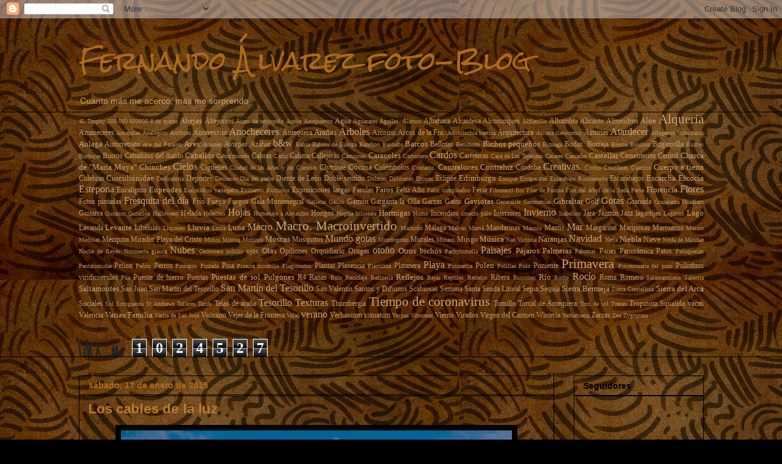

--- FILE ---
content_type: text/html; charset=UTF-8
request_url: https://feraldi91.blogspot.com/b/stats?style=BLACK_TRANSPARENT&timeRange=ALL_TIME&token=APq4FmCw_MNF7aBFuYrDM6MLm1-uHF5zx-7NBGH-BsjCALLxd8JYPC5PsozFjkxu0-GpKMFTkm9PxMADn0vDGO5KO-PzEd6Axw
body_size: -25
content:
{"total":1024527,"sparklineOptions":{"backgroundColor":{"fillOpacity":0.1,"fill":"#000000"},"series":[{"areaOpacity":0.3,"color":"#202020"}]},"sparklineData":[[0,72],[1,2],[2,1],[3,1],[4,61],[5,99],[6,3],[7,78],[8,2],[9,2],[10,2],[11,2],[12,53],[13,27],[14,3],[15,3],[16,2],[17,1],[18,1],[19,9],[20,1],[21,3],[22,63],[23,8],[24,66],[25,33],[26,9],[27,17],[28,1],[29,0]],"nextTickMs":1800000}